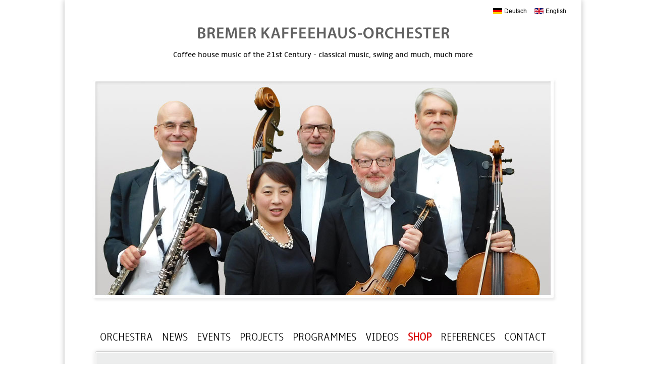

--- FILE ---
content_type: text/html; charset=iso-8859-1
request_url: https://www.bremerkaffeehausorchester.de/index.php?s_id=e6a297219a9d69be55d79a428cc7ca37&c=shop_tontraeger&l=en
body_size: 4666
content:


<!DOCTYPE HTML PUBLIC "-//W3C//DTD HTML 4.0 Transitional//EN">
<HTML>
<HEAD>
   <TITLE>BREMER KAFFEEHAUS-ORCHESTER - Kaffeehausmusik des 21. Jahrhunderts &middot; Klassik, Swing und vieles mehr</TITLE>
   <META NAME="description" CONTENT="Gute Musik auf klassischem Niveau hören und sich trotzdem dabei bestens amüsieren... Kaffeehaus- u. Salonmusik, fünf Solisten - ein Orchester. Schwung, gute Laune, Witz u. Humor">
   <META NAME="keywords" CONTENT="Kaffeehaus, Cafe, Cafehaus, Klassik, Unterhaltung, Salon, Salonmusik, Unterhaltungsmusik, Niveau, Charme, Humor, virtuos, Virtuosen, Konzert, Wien, Sony, Termine, buchen, Booking, Musik, Kaffee, Frack, Quintett, Ensemble, Orchester, Bremen, Stadtmusikanten, Winkler, Noack, Lehár, de Curtis, Strauß, Strauss, Lincke, Brahms, Braga, Powell, Grieg, Monti, Gardel, Rodriguez, Satie, Neapolitanisches Ständchen, Heinzelmännchens Wachtparade, Torna a Surriento, Leichtes Blut, Bis früh um fünfe, Ungarischer Tanz, La Serenata, Lockenköpfchen, Solvejgs Lied, Czárdás, Por una cabeza, La Cumparsita, Persischer Marsch, Wo die Citronen blühen, Wo die Zitronen blühen, Egyptischer Marsch, Ägyptischer Marsch, Fledermaus-Quadrille, Perpetuum mobile, Im Krapfenwaldl, Annen-Polka, Vergnügungszug, Unter Donner und Blitz, An der schönen blauen Donau, Tritsch-Tratsch-Polka, Fledermaus-Ouvertüre, CD, mp3, MP3, Operette, Melodie, Tango, Walzer, Musette, Czardas, Polka, Charakterstück, Marsch, Romanze, Serenade">
   <META HTTP-EQUIV="keywords" CONTENT="Kaffeehaus, Cafe, Cafehaus, Klassik, Unterhaltung, Salon, Salonmusik, Unterhaltungsmusik, Niveau, Charme, Humor, virtuos, Virtuosen, Konzert, Wien, Sony, Termine, buchen, Booking, Musik, Kaffee, Frack, Quintett, Ensemble, Orchester, Bremen, Stadtmusikanten, Winkler, Noack, Lehár, de Curtis, Strauß, Strauss, Lincke, Brahms, Braga, Powell, Grieg, Monti, Gardel, Rodriguez, Satie, Neapolitanisches Ständchen, Heinzelmännchens Wachtparade, Torna a Surriento, Leichtes Blut, Bis früh um fünfe, Ungarischer Tanz, La Serenata, Lockenköpfchen, Solvejgs Lied, Czárdás, Por una cabeza, La Cumparsita, Persischer Marsch, Wo die Citronen blühen, Wo die Zitronen blühen, Egyptischer Marsch, Ägyptischer Marsch, Fledermaus-Quadrille, Perpetuum mobile, Im Krapfenwaldl, Annen-Polka, Vergnügungszug, Unter Donner und Blitz, An der schönen blauen Donau, Tritsch-Tratsch-Polka, Fledermaus-Ouvertüre, CD, mp3, MP3, Operette, Melodie, Tango, Walzer, Musette, Czardas, Polka, Charakterstück, Marsch, Romanze, Serenade">
   <META NAME="publisher" CONTENT="MOXU communication - info@moxu.net">
   <META NAME="copyright" CONTENT="(C)2014 MOXU communication">
   <META NAME="audience" CONTENT="Alle, Erwachsene, Jugendliche, Experten, Fans, Musikliebhaber, Musiker, Veranstalter, Konzertagenturen">
   <META NAME="page-topic" CONTENT="Musik, Kultur, Unterhaltung">
   <META NAME="page-type" CONTENT="Bericht, Produktinfo, Sound">
   <META NAME="date" content="2014-04-30">
   <META NAME="ROBOTS" CONTENT="INDEX, FOLLOW">
   <LINK HREF="scripts/kaffeehaus.css" REL="STYLESHEET" TYPE="text/css">
   <LINK REL="SHORTCUT ICON" HREF="kaffeehausorchester.ico">
   
   <link rel="stylesheet" href="css/lightbox.css" type="text/css" media="screen" />
   <script type="text/javascript" src="js/prototype.js"></script>
   <script type="text/javascript" src="js/scriptaculous.js?load=effects,builder"></script>
   <script type="text/javascript" src="js/lightbox.js"></script>
   
   <SCRIPT LANGUAGE="JavaScript">
   <!--
   function zoom_cms(picture, b, h) {
       //alert(picture);
       p = window.open('cms_zoom.php?picture='+picture, 'zoom', 'width='+b+',height='+h+',resizable=YES,scrollbars=YES,status=NO,toolbar=NO,left=50,top=50');
       p.focus;
   }
   //-->
   </SCRIPT>
</HEAD>
<BODY BGCOLOR="#FFFFFF" TEXT="#000000" LINK="#7D5C5C" VLINK="#7D5C5C" ALINK="#FF9900" LEFTMARGIN="0" TOPMARGIN="0" RIGHTMARGIN="0" BOTTOMMARGIN="0" MARGINWIDTH="0" CLASS="home">
<!-- Bremer Kaffeehaus-Orchester - Salonmusik, Klassik, Wiener Charme - Witz u. Humor -->
<!-- Cafehaus, Salon, Musik, music, Ensemble, Bremen, sinnlich schmelzender Klang, feurige Virtuosit&auml;t -->

<!-- fb -->

<div id="fb-root"></div>
<script>(function(d, s, id) {
  var js, fjs = d.getElementsByTagName(s)[0];
  if (d.getElementById(id)) return;
  js = d.createElement(s); js.id = id;
  js.src = "//connect.facebook.net/de_DE/all.js#xfbml=1";
  fjs.parentNode.insertBefore(js, fjs);
}(document, 'script', 'facebook-jssdk'));</script>

<!-- fb -->

<DIV ALIGN="center" STYLE="height:100%; padding: 0px 0px 0px 0px;">
<TABLE WIDTH="1024" HEIGHT="100%" BORDER="0" CELLSPACING="0" CELLPADDING="0" BGCOLOR="#FFFFFF" CLASS="tablestyle">
<TR>
    <TD ALIGN="right" VALIGN="middle" BGCOLOR="#FFFFFF" STYLE="padding-top:15px;">
    
    <TABLE BORDER="0" CELLSPACING="0" CELLPADDING="0">
    <TR>
    <TD><IMG SRC="images/de.gif" ALT="" WIDTH="18" HEIGHT="12" BORDER="0"></TD>
    <TD STYLE="padding-left: 4px;"><A CLASS="lang" HREF="index.php?s_id=50f207e440fd7a28873dd529e3e1d09a&c=home&l=de">Deutsch</A></TD>
    <TD STYLE="padding-left: 15px;"></TD>
    <TD><IMG SRC="images/en.gif" ALT="" WIDTH="18" HEIGHT="12" BORDER="0"></TD>
    <TD STYLE="padding-left: 4px;"><A CLASS="lang" HREF="index.php?s_id=50f207e440fd7a28873dd529e3e1d09a&c=home&l=en" CLASS="lang" STYLE="padding-right: 30px;">English</A></TD>
    </TR>
    </TABLE>
    
    </TD>
</TR>
<TR>
   <TD ALIGN="center" VALIGN="middle" BGCOLOR="#FFFFFF">
   <A CLASS="lang" HREF="index.php?s_id=50f207e440fd7a28873dd529e3e1d09a&c=home&l=en"><IMG SRC="images/home_headline.gif" ALT="BREMER KAFFEEHAUS-ORCHSTER" WIDTH="515" HEIGHT="42" VSPACE="0" BORDER="0" STYLE="margin-top: 16; margin-bottom: 12;"></A><BR>
   <TABLE BORDER="0" CELLSPACING="0" CELLPADDING="0" STYLE="margin-bottom: 15;">
   <TR>
   <TD>Coffee house music of the 21st Century - classical music, swing and much, much more</TD>
   </TR>
   </TABLE>
      <IMG SRC="images/header/bko_header_shop.jpg" ALT="" WIDTH="930" HEIGHT="450" VSPACE="18" BORDER="0"><BR>
   
   <BR><BR>

   <div class="menuebox">
   <A CLASS="menu_0" HREF="index.php?s_id=50f207e440fd7a28873dd529e3e1d09a&c=ensemble&l=en" STYLE="margin-left:0px">ORCHESTRA</A>
   <A CLASS="menu_0" HREF="index.php?s_id=50f207e440fd7a28873dd529e3e1d09a&c=news&l=en">NEWS</A>
   <A CLASS="menu_0" HREF="index.php?s_id=50f207e440fd7a28873dd529e3e1d09a&c=termine&l=en">EVENTS</A>
   <A CLASS="menu_0" HREF="index.php?s_id=50f207e440fd7a28873dd529e3e1d09a&c=projekte&l=en">PROJECTS</A>
   <A CLASS="menu_0" HREF="index.php?s_id=50f207e440fd7a28873dd529e3e1d09a&c=konzerte&l=en">PROGRAMMES</A>
   <A CLASS="menu_0" HREF="index.php?s_id=50f207e440fd7a28873dd529e3e1d09a&c=medien&l=en">VIDEOS</A>
   <A CLASS="menu_1" HREF="index.php?s_id=50f207e440fd7a28873dd529e3e1d09a&c=shop_tontraeger&l=en">SHOP</A>
   <A CLASS="menu_0" HREF="index.php?s_id=50f207e440fd7a28873dd529e3e1d09a&c=referenzen&l=en">REFERENCES</A>
   <A CLASS="menu_0" HREF="index.php?s_id=50f207e440fd7a28873dd529e3e1d09a&c=kontakt&l=en" STYLE="margin-right:0px">CONTACT</A>
   </div>
   
   </TD>
</TR>
<TR>
   <TD ALIGN="center" STYLE="padding-left: 60px; padding-right: 60px;">
   <div class="contentbox">
   
   <div class="submenuebox">
   
      
   
   
   </div>

   <div class="contentarea">
   <SCRIPT LANGUAGE="JavaScript" TYPE="text/javascript">
<!-- 
    function zoom(picture, titel) {
    //alert(picture  + "|" + titel);
    zoomwin = window.open("shop_zoom.php?tit="+escape(titel)+"&picture="+picture,"zoom","width=500,height=500,resizable=NO,scrollbars=NO,statusbar=NO,toolbar=NO,left=50,top=50");
    zoomwin.focus();
    }
//-->
</SCRIPT>

<!--
<SPAN STYLE="font-size: 20px; color: red; font-weight: bold;">Bis wir wieder auf &ouml;ffentlichen Konzerten spielen k&ouml;nnen, bieten wir als "Jubil&auml;ums- und Distanz-&Uuml;berbr&uuml;ckungs-Objekt" alle unsere CDs zum Corona-Durststrecken-&Uuml;berwindungs-Sonderpreis von 12 Euro an, versandkostenfrei.<BR><BR></SPAN><BR><BR>
-->

<TABLE BORDER="0" CELLSPACING="0" CELLPADDING="0" WIDTH="100%"><TR><TD ALIGN="left" VALIGN="top" STYLE="width: 277px; height: 100%; vertical-align: top;"><TABLE WIDTH="100%" BORDER="0" CELLSPACING="0" CELLPADDING="0" STYLE="height: 100%;"><TR><TD VALIGN="top"> <A HREF="index.php?s_id=50f207e440fd7a28873dd529e3e1d09a&c=shop_details&cd_artikelnr=01-15-000&l=en" STYLE="border:none; margin-left:0px; float:left;" onFocus="if(this.blur)this.blur()"><IMG SRC="images/shop/klein/cd_opus14.jpg" ALT="" WIDTH="277" HEIGHT="277" BORDER="0" STYLE="margin-bottom: 20px;"></A><BR><B>Opus14</B> &nbsp;<SPAN STYLE="font-size: 10px;">(2019)</SPAN><BR><SPAN STYLE="line-height: 30px;">Art.Nr. 01-15-000 &nbsp;:&nbsp; </SPAN><B>16,00 EUR</B><BR></TD></TR><TR><TD VALIGN="bottom"><DIV STYLE="vertical-align: bottom; height: 100%; border: none; border-color: white; border-style: none; padding-top:20px;"><A HREF="index.php?s_id=50f207e440fd7a28873dd529e3e1d09a&c=shop_details&cd_artikelnr=01-15-000&l=en" STYLE="border:none; margin-left:0px; float:left;" onFocus="if(this.blur)this.blur()"><IMG SRC="images/bt_details_en.gif" ALT="" WIDTH="110" HEIGHT="38" BORDER="0"></A>
        <FORM STYLE="display:inline; margin-left:30px; margin-bottom:0px;" ACTION="shop_cart_insert.php?s_id=50f207e440fd7a28873dd529e3e1d09a&artikelnr=01-15-000&l=en" METHOD="post" TARGET="_top">
        <INPUT TYPE="image" NAME="send" SRC="images/bt_bestellen_en.gif"></FORM></TD></TR></TABLE></DIV></TD><TD STYLE="width: 19px;"></TD><TD ALIGN="left" VALIGN="top" STYLE="width: 277px; height: 100%; vertical-align: top;"><TABLE WIDTH="100%" BORDER="0" CELLSPACING="0" CELLPADDING="0" STYLE="height: 100%;"><TR><TD VALIGN="top"> <A HREF="index.php?s_id=50f207e440fd7a28873dd529e3e1d09a&c=shop_details&cd_artikelnr=01-14-000&l=en" STYLE="border:none; margin-left:0px; float:left;" onFocus="if(this.blur)this.blur()"><IMG SRC="images/shop/klein/cd_blackcoffee.jpg" ALT="" WIDTH="277" HEIGHT="277" BORDER="0" STYLE="margin-bottom: 20px;"></A><BR><B>Black Coffee</B> &nbsp;<SPAN STYLE="font-size: 10px;">(2015)</SPAN><BR><SPAN STYLE="line-height: 30px;">Art.Nr. 01-14-000 &nbsp;:&nbsp; </SPAN><B>16,00 EUR</B><BR></TD></TR><TR><TD VALIGN="bottom"><DIV STYLE="vertical-align: bottom; height: 100%; border: none; border-color: white; border-style: none; padding-top:20px;"><A HREF="index.php?s_id=50f207e440fd7a28873dd529e3e1d09a&c=shop_details&cd_artikelnr=01-14-000&l=en" STYLE="border:none; margin-left:0px; float:left;" onFocus="if(this.blur)this.blur()"><IMG SRC="images/bt_details_en.gif" ALT="" WIDTH="110" HEIGHT="38" BORDER="0"></A>
        <FORM STYLE="display:inline; margin-left:30px; margin-bottom:0px;" ACTION="shop_cart_insert.php?s_id=50f207e440fd7a28873dd529e3e1d09a&artikelnr=01-14-000&l=en" METHOD="post" TARGET="_top">
        <INPUT TYPE="image" NAME="send" SRC="images/bt_bestellen_en.gif"></FORM></TD></TR></TABLE></DIV></TD><TD STYLE="width: 19px;"></TD><TD ALIGN="left" VALIGN="top" STYLE="width: 277px; height: 100%; vertical-align: top;"><TABLE WIDTH="100%" BORDER="0" CELLSPACING="0" CELLPADDING="0" STYLE="height: 100%;"><TR><TD VALIGN="top"> <A HREF="index.php?s_id=50f207e440fd7a28873dd529e3e1d09a&c=shop_details&cd_artikelnr=01-13-000&l=en" STYLE="border:none; margin-left:0px; float:left;" onFocus="if(this.blur)this.blur()"><IMG SRC="images/shop/klein/cd_opus12.jpg" ALT="" WIDTH="277" HEIGHT="277" BORDER="0" STYLE="margin-bottom: 20px;"></A><BR><B>opus 12</B> &nbsp;<SPAN STYLE="font-size: 10px;">(2012)</SPAN><BR><SPAN STYLE="line-height: 30px;">Art.Nr. 01-13-000 &nbsp;:&nbsp; </SPAN><B>16,00 EUR</B><BR></TD></TR><TR><TD VALIGN="bottom"><DIV STYLE="vertical-align: bottom; height: 100%; border: none; border-color: white; border-style: none; padding-top:20px;"><A HREF="index.php?s_id=50f207e440fd7a28873dd529e3e1d09a&c=shop_details&cd_artikelnr=01-13-000&l=en" STYLE="border:none; margin-left:0px; float:left;" onFocus="if(this.blur)this.blur()"><IMG SRC="images/bt_details_en.gif" ALT="" WIDTH="110" HEIGHT="38" BORDER="0"></A>
        <FORM STYLE="display:inline; margin-left:30px; margin-bottom:0px;" ACTION="shop_cart_insert.php?s_id=50f207e440fd7a28873dd529e3e1d09a&artikelnr=01-13-000&l=en" METHOD="post" TARGET="_top">
        <INPUT TYPE="image" NAME="send" SRC="images/bt_bestellen_en.gif"></FORM></TD></TR></TABLE></DIV></TD></TR><TR><TD COLSPAN="5" STYLE="padding-top: 65px;">&nbsp;</TD></TR><TR><TD ALIGN="left" VALIGN="top" STYLE="width: 277px; height: 100%; vertical-align: top;"><TABLE WIDTH="100%" BORDER="0" CELLSPACING="0" CELLPADDING="0" STYLE="height: 100%;"><TR><TD VALIGN="top"> <A HREF="index.php?s_id=50f207e440fd7a28873dd529e3e1d09a&c=shop_details&cd_artikelnr=01-11-000&l=en" STYLE="border:none; margin-left:0px; float:left;" onFocus="if(this.blur)this.blur()"><IMG SRC="images/shop/klein/cd_espressivo.jpg" ALT="" WIDTH="277" HEIGHT="277" BORDER="0" STYLE="margin-bottom: 20px;"></A><BR><B>Café Espressivo</B> &nbsp;<SPAN STYLE="font-size: 10px;">(2009)</SPAN><BR><B STYLE="line-height: 30px; color: #aa1717;">Currently only available as a download!</B></TD></TR><TR><TD VALIGN="bottom"><DIV STYLE="vertical-align: bottom; height: 100%; border: none; border-color: white; border-style: none; padding-top:20px;"><A HREF="index.php?s_id=50f207e440fd7a28873dd529e3e1d09a&c=shop_details&cd_artikelnr=01-11-000&l=en" STYLE="border:none; margin-left:0px; float:left;" onFocus="if(this.blur)this.blur()"><IMG SRC="images/bt_details_en.gif" ALT="" WIDTH="110" HEIGHT="38" BORDER="0"></A><IMG STYLE="margin-left:30px; margin-bottom:0px;" SRC="images/bt_bestellen_nein_en.gif" ALT="" WIDTH="110" HEIGHT="38" BORDER="0"></TD></TR></TABLE></DIV></TD><TD STYLE="width: 19px;"></TD><TD ALIGN="left" VALIGN="top" STYLE="width: 277px; height: 100%; vertical-align: top;"><TABLE WIDTH="100%" BORDER="0" CELLSPACING="0" CELLPADDING="0" STYLE="height: 100%;"><TR><TD VALIGN="top"> <A HREF="index.php?s_id=50f207e440fd7a28873dd529e3e1d09a&c=shop_details&cd_artikelnr=01-10-000&l=en" STYLE="border:none; margin-left:0px; float:left;" onFocus="if(this.blur)this.blur()"><IMG SRC="images/shop/klein/weihnachtenimkaffeehaus.gif" ALT="" WIDTH="277" HEIGHT="277" BORDER="0" STYLE="margin-bottom: 20px;"></A><BR><B>Weihnachten im Kaffeehaus - Weihnachts-Doppel-CD</B> &nbsp;<SPAN STYLE="font-size: 10px;">(2006)</SPAN><BR><B STYLE="line-height: 30px; color: #aa1717;">Currently only available as a download!</B></TD></TR><TR><TD VALIGN="bottom"><DIV STYLE="vertical-align: bottom; height: 100%; border: none; border-color: white; border-style: none; padding-top:20px;"><A HREF="index.php?s_id=50f207e440fd7a28873dd529e3e1d09a&c=shop_details&cd_artikelnr=01-10-000&l=en" STYLE="border:none; margin-left:0px; float:left;" onFocus="if(this.blur)this.blur()"><IMG SRC="images/bt_details_en.gif" ALT="" WIDTH="110" HEIGHT="38" BORDER="0"></A><IMG STYLE="margin-left:30px; margin-bottom:0px;" SRC="images/bt_bestellen_nein_en.gif" ALT="" WIDTH="110" HEIGHT="38" BORDER="0"></TD></TR></TABLE></DIV></TD><TD STYLE="width: 19px;"></TD><TD ALIGN="left" VALIGN="top" STYLE="width: 277px; height: 100%; vertical-align: top;"><TABLE WIDTH="100%" BORDER="0" CELLSPACING="0" CELLPADDING="0" STYLE="height: 100%;"><TR><TD VALIGN="top"> <A HREF="index.php?s_id=50f207e440fd7a28873dd529e3e1d09a&c=shop_details&cd_artikelnr=01-09-000&l=en" STYLE="border:none; margin-left:0px; float:left;" onFocus="if(this.blur)this.blur()"><IMG SRC="images/shop/klein/cd_bestof15j.jpg" ALT="" WIDTH="277" HEIGHT="277" BORDER="0" STYLE="margin-bottom: 20px;"></A><BR><B>Best of Kaffeehaus</B> &nbsp;<SPAN STYLE="font-size: 10px;">(2005)</SPAN><BR><B STYLE="line-height: 30px; color: #aa1717;">Article is currently not available!</B></TD></TR><TR><TD VALIGN="bottom"><DIV STYLE="vertical-align: bottom; height: 100%; border: none; border-color: white; border-style: none; padding-top:20px;"><A HREF="index.php?s_id=50f207e440fd7a28873dd529e3e1d09a&c=shop_details&cd_artikelnr=01-09-000&l=en" STYLE="border:none; margin-left:0px; float:left;" onFocus="if(this.blur)this.blur()"><IMG SRC="images/bt_details_en.gif" ALT="" WIDTH="110" HEIGHT="38" BORDER="0"></A><IMG STYLE="margin-left:30px; margin-bottom:0px;" SRC="images/bt_bestellen_nein_en.gif" ALT="" WIDTH="110" HEIGHT="38" BORDER="0"></TD></TR></TABLE></DIV></TD></TR><TR><TD COLSPAN="5" STYLE="padding-top: 65px;">&nbsp;</TD></TR><TR><TD ALIGN="left" VALIGN="top" STYLE="width: 277px; height: 100%; vertical-align: top;"><TABLE WIDTH="100%" BORDER="0" CELLSPACING="0" CELLPADDING="0" STYLE="height: 100%;"><TR><TD VALIGN="top"> <A HREF="index.php?s_id=50f207e440fd7a28873dd529e3e1d09a&c=shop_details&cd_artikelnr=01-08-000&l=en" STYLE="border:none; margin-left:0px; float:left;" onFocus="if(this.blur)this.blur()"><IMG SRC="images/shop/klein/cd_traumerei.jpg" ALT="" WIDTH="277" HEIGHT="277" BORDER="0" STYLE="margin-bottom: 20px;"></A><BR><B>Träumerei im Kaffeehaus</B> &nbsp;<SPAN STYLE="font-size: 10px;">(2004)</SPAN><BR><B STYLE="line-height: 30px; color: #aa1717;">Article is currently not available!</B></TD></TR><TR><TD VALIGN="bottom"><DIV STYLE="vertical-align: bottom; height: 100%; border: none; border-color: white; border-style: none; padding-top:20px;"><A HREF="index.php?s_id=50f207e440fd7a28873dd529e3e1d09a&c=shop_details&cd_artikelnr=01-08-000&l=en" STYLE="border:none; margin-left:0px; float:left;" onFocus="if(this.blur)this.blur()"><IMG SRC="images/bt_details_en.gif" ALT="" WIDTH="110" HEIGHT="38" BORDER="0"></A><IMG STYLE="margin-left:30px; margin-bottom:0px;" SRC="images/bt_bestellen_nein_en.gif" ALT="" WIDTH="110" HEIGHT="38" BORDER="0"></TD></TR></TABLE></DIV></TD><TD STYLE="width: 19px;"></TD><TD ALIGN="left" VALIGN="top" STYLE="width: 277px; height: 100%; vertical-align: top;"><TABLE WIDTH="100%" BORDER="0" CELLSPACING="0" CELLPADDING="0" STYLE="height: 100%;"><TR><TD VALIGN="top"> <A HREF="index.php?s_id=50f207e440fd7a28873dd529e3e1d09a&c=shop_details&cd_artikelnr=01-07-000&l=en" STYLE="border:none; margin-left:0px; float:left;" onFocus="if(this.blur)this.blur()"><IMG SRC="images/shop/klein/cd7.jpg" ALT="" WIDTH="277" HEIGHT="277" BORDER="0" STYLE="margin-bottom: 20px;"></A><BR><B>WINTER WONDERLAND</B> &nbsp;<SPAN STYLE="font-size: 10px;">(2002)</SPAN><BR><SPAN STYLE="line-height: 30px;">Art.Nr. 01-07-000 &nbsp;:&nbsp; </SPAN><B>16,00 EUR</B><BR></TD></TR><TR><TD VALIGN="bottom"><DIV STYLE="vertical-align: bottom; height: 100%; border: none; border-color: white; border-style: none; padding-top:20px;"><A HREF="index.php?s_id=50f207e440fd7a28873dd529e3e1d09a&c=shop_details&cd_artikelnr=01-07-000&l=en" STYLE="border:none; margin-left:0px; float:left;" onFocus="if(this.blur)this.blur()"><IMG SRC="images/bt_details_en.gif" ALT="" WIDTH="110" HEIGHT="38" BORDER="0"></A>
        <FORM STYLE="display:inline; margin-left:30px; margin-bottom:0px;" ACTION="shop_cart_insert.php?s_id=50f207e440fd7a28873dd529e3e1d09a&artikelnr=01-07-000&l=en" METHOD="post" TARGET="_top">
        <INPUT TYPE="image" NAME="send" SRC="images/bt_bestellen_en.gif"></FORM></TD></TR></TABLE></DIV></TD><TD STYLE="width: 19px;"></TD><TD ALIGN="left" VALIGN="top" STYLE="width: 277px; height: 100%; vertical-align: top;"><TABLE WIDTH="100%" BORDER="0" CELLSPACING="0" CELLPADDING="0" STYLE="height: 100%;"><TR><TD VALIGN="top"> <A HREF="index.php?s_id=50f207e440fd7a28873dd529e3e1d09a&c=shop_details&cd_artikelnr=01-06-000&l=en" STYLE="border:none; margin-left:0px; float:left;" onFocus="if(this.blur)this.blur()"><IMG SRC="images/shop/klein/cd6.jpg" ALT="" WIDTH="277" HEIGHT="277" BORDER="0" STYLE="margin-bottom: 20px;"></A><BR><B>RENDEZVOUS IM KAFFEEHAUS</B> &nbsp;<SPAN STYLE="font-size: 10px;">(2000)</SPAN><BR><B STYLE="line-height: 30px; color: #aa1717;">Article is currently not available!</B></TD></TR><TR><TD VALIGN="bottom"><DIV STYLE="vertical-align: bottom; height: 100%; border: none; border-color: white; border-style: none; padding-top:20px;"><A HREF="index.php?s_id=50f207e440fd7a28873dd529e3e1d09a&c=shop_details&cd_artikelnr=01-06-000&l=en" STYLE="border:none; margin-left:0px; float:left;" onFocus="if(this.blur)this.blur()"><IMG SRC="images/bt_details_en.gif" ALT="" WIDTH="110" HEIGHT="38" BORDER="0"></A><IMG STYLE="margin-left:30px; margin-bottom:0px;" SRC="images/bt_bestellen_nein_en.gif" ALT="" WIDTH="110" HEIGHT="38" BORDER="0"></TD></TR></TABLE></DIV></TD></TR><TR><TD COLSPAN="5" STYLE="padding-top: 65px;">&nbsp;</TD></TR><TR><TD ALIGN="left" VALIGN="top" STYLE="width: 277px; height: 100%; vertical-align: top;"><TABLE WIDTH="100%" BORDER="0" CELLSPACING="0" CELLPADDING="0" STYLE="height: 100%;"><TR><TD VALIGN="top"> <A HREF="index.php?s_id=50f207e440fd7a28873dd529e3e1d09a&c=shop_details&cd_artikelnr=01-05-000&l=en" STYLE="border:none; margin-left:0px; float:left;" onFocus="if(this.blur)this.blur()"><IMG SRC="images/shop/klein/cd5.jpg" ALT="" WIDTH="277" HEIGHT="277" BORDER="0" STYLE="margin-bottom: 20px;"></A><BR><B>LIEBEN SIE STRAUSS?</B> &nbsp;<SPAN STYLE="font-size: 10px;">(1999)</SPAN><BR><B STYLE="line-height: 30px; color: #aa1717;">Article is currently not available!</B></TD></TR><TR><TD VALIGN="bottom"><DIV STYLE="vertical-align: bottom; height: 100%; border: none; border-color: white; border-style: none; padding-top:20px;"><A HREF="index.php?s_id=50f207e440fd7a28873dd529e3e1d09a&c=shop_details&cd_artikelnr=01-05-000&l=en" STYLE="border:none; margin-left:0px; float:left;" onFocus="if(this.blur)this.blur()"><IMG SRC="images/bt_details_en.gif" ALT="" WIDTH="110" HEIGHT="38" BORDER="0"></A><IMG STYLE="margin-left:30px; margin-bottom:0px;" SRC="images/bt_bestellen_nein_en.gif" ALT="" WIDTH="110" HEIGHT="38" BORDER="0"></TD></TR></TABLE></DIV></TD><TD STYLE="width: 19px;"></TD><TD ALIGN="left" VALIGN="top" STYLE="width: 277px; height: 100%; vertical-align: top;"><TABLE WIDTH="100%" BORDER="0" CELLSPACING="0" CELLPADDING="0" STYLE="height: 100%;"><TR><TD VALIGN="top"> <A HREF="index.php?s_id=50f207e440fd7a28873dd529e3e1d09a&c=shop_details&cd_artikelnr=01-04-000&l=en" STYLE="border:none; margin-left:0px; float:left;" onFocus="if(this.blur)this.blur()"><IMG SRC="images/shop/klein/cd4.jpg" ALT="" WIDTH="277" HEIGHT="277" BORDER="0" STYLE="margin-bottom: 20px;"></A><BR><B>WEIHNACHTSSTIMMUNG</B> &nbsp;<SPAN STYLE="font-size: 10px;">(1998)</SPAN><BR><SPAN STYLE="line-height: 30px;">Art.Nr. 01-04-000 &nbsp;:&nbsp; </SPAN><B>16,00 EUR</B><BR></TD></TR><TR><TD VALIGN="bottom"><DIV STYLE="vertical-align: bottom; height: 100%; border: none; border-color: white; border-style: none; padding-top:20px;"><A HREF="index.php?s_id=50f207e440fd7a28873dd529e3e1d09a&c=shop_details&cd_artikelnr=01-04-000&l=en" STYLE="border:none; margin-left:0px; float:left;" onFocus="if(this.blur)this.blur()"><IMG SRC="images/bt_details_en.gif" ALT="" WIDTH="110" HEIGHT="38" BORDER="0"></A>
        <FORM STYLE="display:inline; margin-left:30px; margin-bottom:0px;" ACTION="shop_cart_insert.php?s_id=50f207e440fd7a28873dd529e3e1d09a&artikelnr=01-04-000&l=en" METHOD="post" TARGET="_top">
        <INPUT TYPE="image" NAME="send" SRC="images/bt_bestellen_en.gif"></FORM></TD></TR></TABLE></DIV></TD><TD STYLE="width: 19px;"></TD><TD ALIGN="left" VALIGN="top" STYLE="width: 277px; height: 100%; vertical-align: top;"><TABLE WIDTH="100%" BORDER="0" CELLSPACING="0" CELLPADDING="0" STYLE="height: 100%;"><TR><TD VALIGN="top"> <A HREF="index.php?s_id=50f207e440fd7a28873dd529e3e1d09a&c=shop_details&cd_artikelnr=01-03-000&l=en" STYLE="border:none; margin-left:0px; float:left;" onFocus="if(this.blur)this.blur()"><IMG SRC="images/shop/klein/cd3.jpg" ALT="" WIDTH="277" HEIGHT="277" BORDER="0" STYLE="margin-bottom: 20px;"></A><BR><B>DIE DRITTE</B> &nbsp;<SPAN STYLE="font-size: 10px;">(1997)</SPAN><BR><SPAN STYLE="line-height: 30px;">Art.Nr. 01-03-000 &nbsp;:&nbsp; </SPAN><B>16,00 EUR</B><BR></TD></TR><TR><TD VALIGN="bottom"><DIV STYLE="vertical-align: bottom; height: 100%; border: none; border-color: white; border-style: none; padding-top:20px;"><A HREF="index.php?s_id=50f207e440fd7a28873dd529e3e1d09a&c=shop_details&cd_artikelnr=01-03-000&l=en" STYLE="border:none; margin-left:0px; float:left;" onFocus="if(this.blur)this.blur()"><IMG SRC="images/bt_details_en.gif" ALT="" WIDTH="110" HEIGHT="38" BORDER="0"></A>
        <FORM STYLE="display:inline; margin-left:30px; margin-bottom:0px;" ACTION="shop_cart_insert.php?s_id=50f207e440fd7a28873dd529e3e1d09a&artikelnr=01-03-000&l=en" METHOD="post" TARGET="_top">
        <INPUT TYPE="image" NAME="send" SRC="images/bt_bestellen_en.gif"></FORM></TD></TR></TABLE></DIV></TD></TR><TR><TD COLSPAN="5" STYLE="padding-top: 65px;">&nbsp;</TD></TR><TR><TD ALIGN="left" VALIGN="top" STYLE="width: 277px; height: 100%; vertical-align: top;"><TABLE WIDTH="100%" BORDER="0" CELLSPACING="0" CELLPADDING="0" STYLE="height: 100%;"><TR><TD VALIGN="top"> <A HREF="index.php?s_id=50f207e440fd7a28873dd529e3e1d09a&c=shop_details&cd_artikelnr=01-02-000&l=en" STYLE="border:none; margin-left:0px; float:left;" onFocus="if(this.blur)this.blur()"><IMG SRC="images/shop/klein/cd2.jpg" ALT="" WIDTH="277" HEIGHT="277" BORDER="0" STYLE="margin-bottom: 20px;"></A><BR><B>DIE ZWEITE</B> &nbsp;<SPAN STYLE="font-size: 10px;">(1996)</SPAN><BR><SPAN STYLE="line-height: 30px;">Art.Nr. 01-02-000 &nbsp;:&nbsp; </SPAN><B>16,00 EUR</B><BR></TD></TR><TR><TD VALIGN="bottom"><DIV STYLE="vertical-align: bottom; height: 100%; border: none; border-color: white; border-style: none; padding-top:20px;"><A HREF="index.php?s_id=50f207e440fd7a28873dd529e3e1d09a&c=shop_details&cd_artikelnr=01-02-000&l=en" STYLE="border:none; margin-left:0px; float:left;" onFocus="if(this.blur)this.blur()"><IMG SRC="images/bt_details_en.gif" ALT="" WIDTH="110" HEIGHT="38" BORDER="0"></A>
        <FORM STYLE="display:inline; margin-left:30px; margin-bottom:0px;" ACTION="shop_cart_insert.php?s_id=50f207e440fd7a28873dd529e3e1d09a&artikelnr=01-02-000&l=en" METHOD="post" TARGET="_top">
        <INPUT TYPE="image" NAME="send" SRC="images/bt_bestellen_en.gif"></FORM></TD></TR></TABLE></DIV></TD><TD STYLE="width: 19px;"></TD><TD ALIGN="left" VALIGN="top" STYLE="width: 277px; height: 100%; vertical-align: top;"><TABLE WIDTH="100%" BORDER="0" CELLSPACING="0" CELLPADDING="0" STYLE="height: 100%;"><TR><TD VALIGN="top"> <A HREF="index.php?s_id=50f207e440fd7a28873dd529e3e1d09a&c=shop_details&cd_artikelnr=01-01-000&l=en" STYLE="border:none; margin-left:0px; float:left;" onFocus="if(this.blur)this.blur()"><IMG SRC="images/shop/klein/cd1.jpg" ALT="" WIDTH="277" HEIGHT="277" BORDER="0" STYLE="margin-bottom: 20px;"></A><BR><B>DIE ERSTE</B> &nbsp;<SPAN STYLE="font-size: 10px;">(1995)</SPAN><BR><B STYLE="line-height: 30px; color: #aa1717;">Currently only available as a download!</B></TD></TR><TR><TD VALIGN="bottom"><DIV STYLE="vertical-align: bottom; height: 100%; border: none; border-color: white; border-style: none; padding-top:20px;"><A HREF="index.php?s_id=50f207e440fd7a28873dd529e3e1d09a&c=shop_details&cd_artikelnr=01-01-000&l=en" STYLE="border:none; margin-left:0px; float:left;" onFocus="if(this.blur)this.blur()"><IMG SRC="images/bt_details_en.gif" ALT="" WIDTH="110" HEIGHT="38" BORDER="0"></A><IMG STYLE="margin-left:30px; margin-bottom:0px;" SRC="images/bt_bestellen_nein_en.gif" ALT="" WIDTH="110" HEIGHT="38" BORDER="0"></TD></TR></TABLE></DIV></TD><TD STYLE="width: 19px;"></TD><TD ALIGN="left" VALIGN="top" STYLE="width: 277px; height: 100%; vertical-align: top;"><TABLE WIDTH="100%" BORDER="0" CELLSPACING="0" CELLPADDING="0" STYLE="height: 100%;"><TR><TD VALIGN="top"> <A HREF="index.php?s_id=50f207e440fd7a28873dd529e3e1d09a&c=shop_details&cd_artikelnr=01-00-000&l=en" STYLE="border:none; margin-left:0px; float:left;" onFocus="if(this.blur)this.blur()"><IMG SRC="images/shop/klein/cd_weihnacht.jpg" ALT="" WIDTH="277" HEIGHT="277" BORDER="0" STYLE="margin-bottom: 20px;"></A><BR><B>BREMER WEIHNACHT</B> &nbsp;<SPAN STYLE="font-size: 10px;">(2011)</SPAN><BR><B STYLE="line-height: 30px; color: #aa1717;">Article is currently not available!</B></TD></TR><TR><TD VALIGN="bottom"><DIV STYLE="vertical-align: bottom; height: 100%; border: none; border-color: white; border-style: none; padding-top:20px;"><A HREF="index.php?s_id=50f207e440fd7a28873dd529e3e1d09a&c=shop_details&cd_artikelnr=01-00-000&l=en" STYLE="border:none; margin-left:0px; float:left;" onFocus="if(this.blur)this.blur()"><IMG SRC="images/bt_details_en.gif" ALT="" WIDTH="110" HEIGHT="38" BORDER="0"></A><IMG STYLE="margin-left:30px; margin-bottom:0px;" SRC="images/bt_bestellen_nein_en.gif" ALT="" WIDTH="110" HEIGHT="38" BORDER="0"></TD></TR></TABLE></DIV></TD></TR><TR><TD COLSPAN="5" STYLE="padding-top: 65px;">&nbsp;</TD></TR><TR></TR></TABLE>

<BR><BR><BR>
<TABLE BORDER="0" CELLSPACING="0" CELLPADDING="0">
<TR>
   <TD>
   <!--
   <A HREF="http://www.musicload.de/artist.ml?mlartistid=353750" TARGET="_blank"><IMG SRC="images/musicload.gif" ALT="" WIDTH="80" HEIGHT="20" BORDER="0"></A><BR>
   <IMG SRC="images/spc.gif" ALT="" WIDTH="1" HEIGHT="15" BORDER="0"><BR>
   -->
   <A HREF="https://itunes.apple.com/de/artist/bremer-kaffeehaus-orchester/id205929389" TARGET="_blank"><IMG SRC="images/itunes.gif" ALT="" WIDTH="80" HEIGHT="20" BORDER="0"></A><BR>
   </TD>
   <TD><IMG SRC="images/spc.gif" ALT="" WIDTH="26" HEIGHT="1" BORDER="0"></TD>
   <TD VALIGN="middle">
   You may purchase individual titles or an album as<BR>
      MP3 downloads from &quot;iTunes&quot; and other providers.<BR>
      <B>Several sold-out CDs are also available as downloads!</B>   </TD>
</TR>
</TABLE>
<BR><BR>


   </div>
   
   </div>
   </TD>
</TR>
<TR>
    <TD ALIGN="right" VALIGN="bottom"><BR><BR>
    <A CLASS="lang" HREF="index.php?s_id=50f207e440fd7a28873dd529e3e1d09a&c=home&l=en">Home</A> &nbsp;<SPAN STYLE="font-family: sans-serif;">&middot;</SPAN>&nbsp;
    <A CLASS="lang" HREF="index.php?s_id=50f207e440fd7a28873dd529e3e1d09a&c=shop_warenkorb&l=en" onFocus="if(this.blur)this.blur()">Shopping Cart</A> &nbsp;<SPAN STYLE="font-family: sans-serif;">&middot;</SPAN>&nbsp;
    <A CLASS="lang" HREF="index.php?s_id=50f207e440fd7a28873dd529e3e1d09a&c=agb&l=en">Terms and conditions</A> &nbsp;<SPAN STYLE="font-family: sans-serif;">&middot;</SPAN>&nbsp;
    <A CLASS="lang" HREF="index.php?s_id=50f207e440fd7a28873dd529e3e1d09a&c=impressum&l=en" STYLE="padding-right: 0px;">Imprint</A> &nbsp;<SPAN STYLE="font-family: sans-serif;">&middot;</SPAN>&nbsp;
    <A CLASS="lang" HREF="index.php?s_id=50f207e440fd7a28873dd529e3e1d09a&c=datenschutz&l=en" STYLE="padding-right: 30px;">Privacy policy</A>
    <div class="footerbox"><SPAN STYLE="line-height:50px; width:100%; vertical-align:middle; font-size: 12px;">BREMER KAFFEEHAUS-ORCHESTER <SPAN STYLE="font-family: sans-serif;">&middot;</SPAN> 
    Mathildenstraße 76 <SPAN STYLE="font-family: sans-serif;">&middot;</SPAN> 28203 Bremen <SPAN STYLE="font-family: sans-serif;">&middot;</SPAN> Telefon +49 (0) 421 2030 230 <SPAN STYLE="font-family: sans-serif;">&middot;</SPAN> info@bremerkaffeehausorchester.de</span></div>
    </TD>
</TR>
</TABLE>
</DIV>

</BODY>
</HTML>


--- FILE ---
content_type: text/css
request_url: https://www.bremerkaffeehausorchester.de/scripts/kaffeehaus.css
body_size: 1929
content:

@font-face {
    font-family: 'ambleregular';
    src: url('../schriften/amble-regular-webfont.eot');
    src: url('../schriften/amble-regular-webfont.eot?#iefix') format('embedded-opentype'),
           url('../schriften/amble-regular-webfont.woff') format('woff'),
           url('../schriften/amble-regular-webfont.ttf') format('truetype'),
           url('../schriften/amble-regular-webfont.svg#ambleregular') format('svg');
    font-weight: normal;
    font-style: normal;
}

@font-face {
    font-family: 'amblelight_italic';
    src: url('../schriften/amble-lightitalic-webfont.eot');
    src: url('../schriften/amble-lightitalic-webfont.eot?#iefix') format('embedded-opentype'),
           url('../schriften/amble-lightitalic-webfont.woff') format('woff'),
           url('../schriften/amble-lightitalic-webfont.ttf') format('truetype'),
           url('../schriften/amble-lightitalic-webfont.svg#amblelight_italic') format('svg');
    font-weight: normal;
    font-style: normal;
}

@font-face {
    font-family: 'amblelight';
    src: url('../schriften/amble-light-webfont.eot');
    src: url('../schriften/amble-light-webfont.eot?#iefix') format('embedded-opentype'),
           url('../schriften/amble-light-webfont.woff') format('woff'),
           url('../schriften/amble-light-webfont.ttf') format('truetype'),
           url('../schriften/amble-light-webfont.svg#amblelight') format('svg');
    font-weight: normal;
    font-style: normal;
}

@font-face {
    font-family: 'amblelight_condensed';
    src: url('../schriften/amble-lightcondensed-webfont.eot');
    src: url('../schriften/amble-lightcondensed-webfont.eot?#iefix') format('embedded-opentype'),
           url('../schriften/amble-lightcondensed-webfont.woff') format('woff'),
           url('../schriften/amble-lightcondensed-webfont.ttf') format('truetype'),
           url('../schriften/amble-lightcondensed-webfont.svg#amblelight_condensed') format('svg');
    font-weight: normal;
    font-style: normal;
}

@font-face {
    font-family: 'amblelight_condensed_italic';
    src: url('../schriften/amble-lightcondenseditalic-webfont.eot');
    src: url('../schriften/amble-lightcondenseditalic-webfont.eot?#iefix') format('embedded-opentype'),
           url('../schriften/amble-lightcondenseditalic-webfont.woff') format('woff'),
           url('../schriften/amble-lightcondenseditalic-webfont.ttf') format('truetype'),
           url('../schriften/amble-lightcondenseditalic-webfont.svg#amblelight_condensed_italic') format('svg');
    font-weight: normal;
    font-style: normal;
}

@font-face {
    font-family: 'amblebold';
    src: url('../schriften/amble-bold-webfont.eot');
    src: url('../schriften/amble-bold-webfont.eot?#iefix') format('embedded-opentype'),
           url('../schriften/amble-bold-webfont.woff') format('woff'),
           url('../schriften/amble-bold-webfont.ttf') format('truetype'),
           url('../schriften/amble-bold-webfont.svg#amblebold') format('svg');
    font-weight: normal;
    font-style: normal;
}

@font-face {
    font-family: 'amblebold_italic';
    src: url('../schriften/amble-bolditalic-webfont.eot');
    src: url('../schriften/amble-bolditalic-webfont.eot?#iefix') format('embedded-opentype'),
           url('../schriften/amble-bolditalic-webfont.woff') format('woff'),
           url('../schriften/amble-bolditalic-webfont.ttf') format('truetype'),
           url('../schriften/amble-bolditalic-webfont.svg#amblebold_italic') format('svg');
    font-weight: normal;
    font-style: normal;
}

@font-face {
    font-family: 'ambleitalic';
    src: url('../schriften/amble-italic-webfont.eot');
    src: url('../schriften/amble-italic-webfont.eot?#iefix') format('embedded-opentype'),
           url('../schriften/amble-italic-webfont.woff') format('woff'),
           url('../schriften/amble-italic-webfont.ttf') format('truetype'),
           url('../schriften/amble-italic-webfont.svg#ambleitalic') format('svg');
    font-weight: normal;
    font-style: normal;
}


#fliesstext_regular {
    font-family: ambleregular, sans-serif;
    font-size: 15px;
}

input, textarea {
    font-family: amblelight, sans-serif;
    font-size: 15px;
}





#fliesstext_italic {
    font-family: ambleitalic, sans-serif;
    font-size: 15px;
}

#fliesstext_bold {
    font-family: amblebold, sans-serif;
    font-size: 15px;
}

#fliesstext_bold_ital {
    font-family: amblebold_italic, sans-serif;
    font-size: 15px;
}

#fliesstext_light {
    font-family: amblelight, sans-serif;
    font-size: 15px;
}

#fliesstext_light_ital {
    font-family: amblelight_italic, sans-serif;
    font-size: 15px;
}

#fliesstext_light_cond {
    font-family: amblelight_condensed, sans-serif;
    font-size: 15px;
}

#fliesstext_light_cond_ital {
    font-family: amblelight_condensed_italic, sans-serif;
    font-size: 15px;
}


b {
    font-family: amblebold, sans-serif;
    font-size: 15px;
	font-weight: normal;
}




body.home {
    font-family: ambleregular, sans-serif;
    font-size: 15px;
	/*background: url(../images/bg.gif);*/
	/*background-repeat: repeat;*/
	/*background-color: #6B430E;
	*/
	background-color: #ffffff;
	/*background-position: bottom left;
	*/
	
}

body.content {
	font-family: ambleitalic, sans-serif;
	font-size: 15px;
	background: url(../images/bg_content.gif);
	background-repeat: repeat;
	/*background-color: #E8E4D3;*/
	background-color: #F4F0DE;

	/*background-position: bottom left;*/
}

body.kasse {
	font-family: sans-serif;
	font-size: 12px;
	background: url(../images/bg_content.gif);
	background-repeat: repeat;
	/*background-color: #E8E4D3;*/
	background-color: #F4F0DE;

	/*background-position: bottom left;*/
}


/* 
	body.menue wird im Code menue.php 
	gebildet wg. dynamischer BG-Bilder
*/


/* ---------------------------------------------- */

td {
	font-family: ambleregular, sans-serif;
	font-size: 15px;
	font-weight: normal;
	font-style: normal;
	text-decoration: none;
	color: #000000;
}

.trennlinie{
   color: #AB7571;
}

.dot{
   color:#AB3027;
   font-size:15px;
   font-weight:bold;
}


.big{
	font-family : sans-serif;
	font-size : 14px;
}


.headline{
	font-family : ambleregular, sans-serif;
	font-size : 20px;
	font-weight : bold;
    color : #104d63;
}

.headline_home{
	font-family : ambleregular, sans-serif;
	font-size : 19px;
	font-weight : bold;
	color : #104d63;
	line-height : 30px;
}



.bildrahmen{
   border: 1px solid #471F00;
   padding: 1px 1px 1px 1px;
}
.bildbeschriftung{
	font-family: Arial, sans-serif;
	font-size: 12px;
	font-weight: normal;
	font-style: normal;
	text-decoration: none;
	color: #000000;
}


/* -- Hervorhebung -- */
i{
   font-family: amblebold;
   font-size: 13px;
   font-weight: normal;
   font-style: normal;
   color: #000000
}

.rot{
   font-family: sans-serif;
   font-size: 12px;
   font-weight: bold;
   font-style: italic;
   color: #AB3027;
}

a.mini{
	font-family : sans-serif;
	font-size : 9px;
	font-weight : normal;
	text-decoration : underline;
	color : #993300;
}

/* ==================== website 2013 ===================== */

.tablestyle {
    background-color: White;
	-moz-box-shadow: 0 0 10px #bbbbbb;
	-webkit-box-shadow: 0 0 10px #bbbbbb;
	box-shadow: 0 0 10px #bbbbbb;
}


.contentbox {
	-moz-box-shadow: 0 0 8px #d2d2d2;
	-webkit-box-shadow: 0 0 8px #d2d2d2;
	box-shadow: 0 0 8px #e0e0e0;
	border-radius: 4px;
	width : 100%;
	height : auto;
	border : 1px solid #cdcdcd;
	padding : 2px;
    text-align : left;
}

.contentarea {
    width : 100%-34px;
	height : auto;
	border : 0px solid #cdcdcd;
	padding-left: 17px;
    padding-right: 17px;
    padding-bottom: 30px;
    text-align : left;
}

.menuebox {
	width : 100%;
	height : auto;
	padding : 0px;
	text-align : center;
	margin-bottom: 15px;
}

.submenuebox {
	width : 100%;
	height : 46px;
	padding : 0px;
	text-align : left;
	margin-bottom: 45px;
	background-image : url(../images/submenue/bg_submenue.gif);
}


.footerbox {
	width: 100%;
	height : 50px;
	background-color : #104f66;
	margin-top: 30px;
	text-align: center;
	color: white;
}

.contactbox {
	-moz-box-shadow: 0 0 8px #d2d2d2;
	-webkit-box-shadow: 0 0 8px #d2d2d2;
	box-shadow: 2px 2px 5px 0px #c6c6c6;
	border-radius: 0px;
	width: 100%;
	height: auto;
	border: 0px solid #cdcdcd;
    padding-top: 0px;
	padding-left: 12px;
    padding-right: 12px;
    text-align: left;
}

.fehler { 
    font-family: amblebold, sans-serif;
    font-size: 15px;
    color : red;
    line-height: 30px;
}

.bg_tabelle_dunkel {
    background-color : #f4f4f4;
}
.bg_tabelle_hell {
    background-color : #f9f9f9;
}

	

.text_mini{
    font-family: ambleregular, sans-serif;
	font-size: 12px;
    line-height: 24px;
	font-weight: normal;
	font-style: normal;
	text-decoration: none;
}

.cd_nicht_verfuegbar{
   font-family: Arial, sans-serif;
   font-size: 12px;
   font-weight: normal;
   font-style: normal;
   text-decoration: none;
   color: #993300;
}

.cdnichtlieferbar{
   font-family: Arial, sans-serif;
   font-size: 12px;
   font-weight: bold;
   font-style: normal;
   text-decoration: none;
   color: #ef0006;
}

a{
	font-family: ambleregular, sans-serif;
	font-size: 15px;
	font-weight: normal;
	font-style: normal;
	text-decoration: underline;
	color: #000000;
}

a.lang{
	font-family : Arial, sans-serif;
	font-size : 12px;
	font-weight : normal;
	font-style : normal;
    text-decoration : none;
	color : #000000;
}

a.lang:hover{
	font-family : Arial, sans-serif;
	font-size : 12px;
	font-weight : normal;
	font-style : normal;
   text-decoration : underline;
	color : #d80303;
}

a.menu_0{
	font-family: amblelight_condensed, sans-serif;
	font-size : 22px;
	font-weight : normal;
	font-style : normal;
   text-decoration : none;
	color : #000000;
	margin-left: 7px;
	margin-right: 7px;
}

a.menu_0:hover{
	font-family: amblelight_condensed, sans-serif;
	font-size : 22px;
	font-weight : normal;
	font-style : normal;
   text-decoration : underline;
	color : #000000;
}

a.menu_1{
	font-family: amblelight_condensed, sans-serif;
	font-size : 22px;
	font-weight : bold;
	font-style : normal;
	text-decoration : none;
	color : #d80303;
   margin-left: 7px;
	margin-right: 7px;
}

.submenue{
   font-family: Arial, sans-serif;
   font-size: 11px;
   font-weight: normal;
   font-style: normal;
   text-decoration: underline;
   color: #993300;
}


/* -- Shop -- */

.shop_klein { 
   font-family : Arial, Helvetica, sans-serif;
	font-size : 10px;
	color : #471F00;
}

.shop_error { 
   font-family : Arial, Helvetica, sans-serif;
   font-size : 10px;
   color : #993300;
}

.shop_preis { 
   font-family : Arial, Helvetica, sans-serif;
	font-size : 15px;
   font-weight : bold;
	color : #471F00;
}

.shop_lupe { 
   font-family : Arial, Helvetica, sans-serif;
	font-size : 10px;
   text-decoration : none;
	color : #471F00;
}

a.shop_cartpreview {
   font-family: ambleregular, sans-serif;
	font-size : 18px;
	font-weight : normal;
	font-style : normal;
   text-decoration : none;
	color : #d80303;
}

a.shop_cartpreview:hover {
   font-family: ambleregular, sans-serif;
	font-size : 18px;
	font-weight : normal;
	font-style : normal;
   text-decoration : underline;
	color : #d80303;
}

.shop_eingabe_wk {
   width: 30px;
   padding: 3px;
   border: 1px solid #CFCBBC;
   text-align: center;
}
.shop_eingabe_plz {
   width: 50px;
   padding: 3px;
   border: 1px solid #CFCBBC;
}
.shop_eingabe_ort{
   width: 235px;
   padding:3px;
   border: 1px solid #CFCBBC;
}
.shop_eingabe_kasse{
   width: 290px; 
   padding: 3px;
   border: 1px solid #CFCBBC;
}



.warenkorb_tabellenkopf {
	background-color: #D9D5C5;
	font-family: Arial, sans-serif;
	font-size: 12px;
	font-weight: bold;
	font-style: normal;
	text-decoration: none;
	color: #592E01;
}

.warenkorb_tabellenzeile {
	/*background-color: #E0DCCC;*/
	background-color: #E8E5D6;

	font-family: Arial, sans-serif;
	font-size: 12px;
	font-weight: normal;
	font-style: normal;
	text-decoration: none;
	color: #592E01;
}

.warenkorb_tabellenfuss {
	background-color: #D9D5C5;
	font-family: Arial, sans-serif;
	font-size: 12px;
	font-weight: normal;
	font-style: normal;
	text-decoration: none;
	color: #592E01;
}


